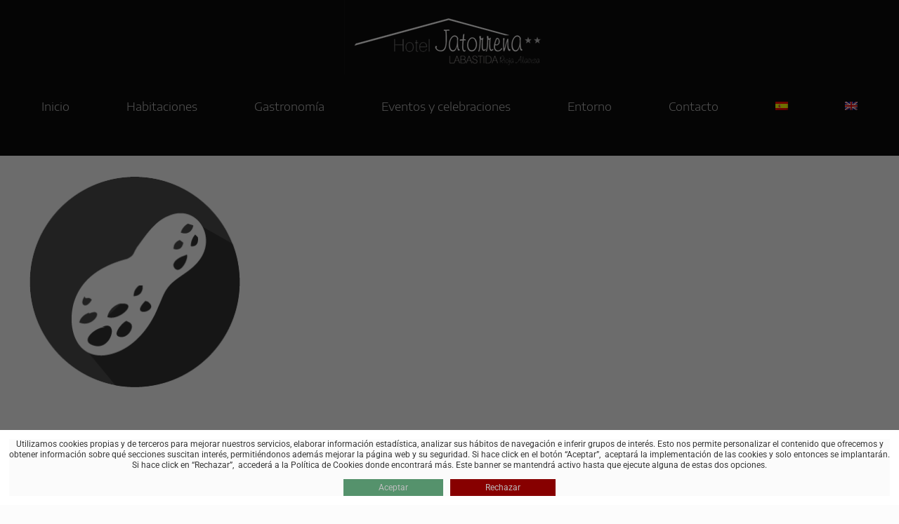

--- FILE ---
content_type: text/html; charset=utf-8
request_url: https://www.google.com/recaptcha/api2/anchor?ar=1&k=6LenJMYZAAAAAOX9aBtJfh-wIrFOO3V-7PlIM9zS&co=aHR0cHM6Ly9qYXRvcnJlbmEuY29tOjQ0Mw..&hl=en&v=N67nZn4AqZkNcbeMu4prBgzg&size=invisible&anchor-ms=20000&execute-ms=30000&cb=ea4w28q9223l
body_size: 48710
content:
<!DOCTYPE HTML><html dir="ltr" lang="en"><head><meta http-equiv="Content-Type" content="text/html; charset=UTF-8">
<meta http-equiv="X-UA-Compatible" content="IE=edge">
<title>reCAPTCHA</title>
<style type="text/css">
/* cyrillic-ext */
@font-face {
  font-family: 'Roboto';
  font-style: normal;
  font-weight: 400;
  font-stretch: 100%;
  src: url(//fonts.gstatic.com/s/roboto/v48/KFO7CnqEu92Fr1ME7kSn66aGLdTylUAMa3GUBHMdazTgWw.woff2) format('woff2');
  unicode-range: U+0460-052F, U+1C80-1C8A, U+20B4, U+2DE0-2DFF, U+A640-A69F, U+FE2E-FE2F;
}
/* cyrillic */
@font-face {
  font-family: 'Roboto';
  font-style: normal;
  font-weight: 400;
  font-stretch: 100%;
  src: url(//fonts.gstatic.com/s/roboto/v48/KFO7CnqEu92Fr1ME7kSn66aGLdTylUAMa3iUBHMdazTgWw.woff2) format('woff2');
  unicode-range: U+0301, U+0400-045F, U+0490-0491, U+04B0-04B1, U+2116;
}
/* greek-ext */
@font-face {
  font-family: 'Roboto';
  font-style: normal;
  font-weight: 400;
  font-stretch: 100%;
  src: url(//fonts.gstatic.com/s/roboto/v48/KFO7CnqEu92Fr1ME7kSn66aGLdTylUAMa3CUBHMdazTgWw.woff2) format('woff2');
  unicode-range: U+1F00-1FFF;
}
/* greek */
@font-face {
  font-family: 'Roboto';
  font-style: normal;
  font-weight: 400;
  font-stretch: 100%;
  src: url(//fonts.gstatic.com/s/roboto/v48/KFO7CnqEu92Fr1ME7kSn66aGLdTylUAMa3-UBHMdazTgWw.woff2) format('woff2');
  unicode-range: U+0370-0377, U+037A-037F, U+0384-038A, U+038C, U+038E-03A1, U+03A3-03FF;
}
/* math */
@font-face {
  font-family: 'Roboto';
  font-style: normal;
  font-weight: 400;
  font-stretch: 100%;
  src: url(//fonts.gstatic.com/s/roboto/v48/KFO7CnqEu92Fr1ME7kSn66aGLdTylUAMawCUBHMdazTgWw.woff2) format('woff2');
  unicode-range: U+0302-0303, U+0305, U+0307-0308, U+0310, U+0312, U+0315, U+031A, U+0326-0327, U+032C, U+032F-0330, U+0332-0333, U+0338, U+033A, U+0346, U+034D, U+0391-03A1, U+03A3-03A9, U+03B1-03C9, U+03D1, U+03D5-03D6, U+03F0-03F1, U+03F4-03F5, U+2016-2017, U+2034-2038, U+203C, U+2040, U+2043, U+2047, U+2050, U+2057, U+205F, U+2070-2071, U+2074-208E, U+2090-209C, U+20D0-20DC, U+20E1, U+20E5-20EF, U+2100-2112, U+2114-2115, U+2117-2121, U+2123-214F, U+2190, U+2192, U+2194-21AE, U+21B0-21E5, U+21F1-21F2, U+21F4-2211, U+2213-2214, U+2216-22FF, U+2308-230B, U+2310, U+2319, U+231C-2321, U+2336-237A, U+237C, U+2395, U+239B-23B7, U+23D0, U+23DC-23E1, U+2474-2475, U+25AF, U+25B3, U+25B7, U+25BD, U+25C1, U+25CA, U+25CC, U+25FB, U+266D-266F, U+27C0-27FF, U+2900-2AFF, U+2B0E-2B11, U+2B30-2B4C, U+2BFE, U+3030, U+FF5B, U+FF5D, U+1D400-1D7FF, U+1EE00-1EEFF;
}
/* symbols */
@font-face {
  font-family: 'Roboto';
  font-style: normal;
  font-weight: 400;
  font-stretch: 100%;
  src: url(//fonts.gstatic.com/s/roboto/v48/KFO7CnqEu92Fr1ME7kSn66aGLdTylUAMaxKUBHMdazTgWw.woff2) format('woff2');
  unicode-range: U+0001-000C, U+000E-001F, U+007F-009F, U+20DD-20E0, U+20E2-20E4, U+2150-218F, U+2190, U+2192, U+2194-2199, U+21AF, U+21E6-21F0, U+21F3, U+2218-2219, U+2299, U+22C4-22C6, U+2300-243F, U+2440-244A, U+2460-24FF, U+25A0-27BF, U+2800-28FF, U+2921-2922, U+2981, U+29BF, U+29EB, U+2B00-2BFF, U+4DC0-4DFF, U+FFF9-FFFB, U+10140-1018E, U+10190-1019C, U+101A0, U+101D0-101FD, U+102E0-102FB, U+10E60-10E7E, U+1D2C0-1D2D3, U+1D2E0-1D37F, U+1F000-1F0FF, U+1F100-1F1AD, U+1F1E6-1F1FF, U+1F30D-1F30F, U+1F315, U+1F31C, U+1F31E, U+1F320-1F32C, U+1F336, U+1F378, U+1F37D, U+1F382, U+1F393-1F39F, U+1F3A7-1F3A8, U+1F3AC-1F3AF, U+1F3C2, U+1F3C4-1F3C6, U+1F3CA-1F3CE, U+1F3D4-1F3E0, U+1F3ED, U+1F3F1-1F3F3, U+1F3F5-1F3F7, U+1F408, U+1F415, U+1F41F, U+1F426, U+1F43F, U+1F441-1F442, U+1F444, U+1F446-1F449, U+1F44C-1F44E, U+1F453, U+1F46A, U+1F47D, U+1F4A3, U+1F4B0, U+1F4B3, U+1F4B9, U+1F4BB, U+1F4BF, U+1F4C8-1F4CB, U+1F4D6, U+1F4DA, U+1F4DF, U+1F4E3-1F4E6, U+1F4EA-1F4ED, U+1F4F7, U+1F4F9-1F4FB, U+1F4FD-1F4FE, U+1F503, U+1F507-1F50B, U+1F50D, U+1F512-1F513, U+1F53E-1F54A, U+1F54F-1F5FA, U+1F610, U+1F650-1F67F, U+1F687, U+1F68D, U+1F691, U+1F694, U+1F698, U+1F6AD, U+1F6B2, U+1F6B9-1F6BA, U+1F6BC, U+1F6C6-1F6CF, U+1F6D3-1F6D7, U+1F6E0-1F6EA, U+1F6F0-1F6F3, U+1F6F7-1F6FC, U+1F700-1F7FF, U+1F800-1F80B, U+1F810-1F847, U+1F850-1F859, U+1F860-1F887, U+1F890-1F8AD, U+1F8B0-1F8BB, U+1F8C0-1F8C1, U+1F900-1F90B, U+1F93B, U+1F946, U+1F984, U+1F996, U+1F9E9, U+1FA00-1FA6F, U+1FA70-1FA7C, U+1FA80-1FA89, U+1FA8F-1FAC6, U+1FACE-1FADC, U+1FADF-1FAE9, U+1FAF0-1FAF8, U+1FB00-1FBFF;
}
/* vietnamese */
@font-face {
  font-family: 'Roboto';
  font-style: normal;
  font-weight: 400;
  font-stretch: 100%;
  src: url(//fonts.gstatic.com/s/roboto/v48/KFO7CnqEu92Fr1ME7kSn66aGLdTylUAMa3OUBHMdazTgWw.woff2) format('woff2');
  unicode-range: U+0102-0103, U+0110-0111, U+0128-0129, U+0168-0169, U+01A0-01A1, U+01AF-01B0, U+0300-0301, U+0303-0304, U+0308-0309, U+0323, U+0329, U+1EA0-1EF9, U+20AB;
}
/* latin-ext */
@font-face {
  font-family: 'Roboto';
  font-style: normal;
  font-weight: 400;
  font-stretch: 100%;
  src: url(//fonts.gstatic.com/s/roboto/v48/KFO7CnqEu92Fr1ME7kSn66aGLdTylUAMa3KUBHMdazTgWw.woff2) format('woff2');
  unicode-range: U+0100-02BA, U+02BD-02C5, U+02C7-02CC, U+02CE-02D7, U+02DD-02FF, U+0304, U+0308, U+0329, U+1D00-1DBF, U+1E00-1E9F, U+1EF2-1EFF, U+2020, U+20A0-20AB, U+20AD-20C0, U+2113, U+2C60-2C7F, U+A720-A7FF;
}
/* latin */
@font-face {
  font-family: 'Roboto';
  font-style: normal;
  font-weight: 400;
  font-stretch: 100%;
  src: url(//fonts.gstatic.com/s/roboto/v48/KFO7CnqEu92Fr1ME7kSn66aGLdTylUAMa3yUBHMdazQ.woff2) format('woff2');
  unicode-range: U+0000-00FF, U+0131, U+0152-0153, U+02BB-02BC, U+02C6, U+02DA, U+02DC, U+0304, U+0308, U+0329, U+2000-206F, U+20AC, U+2122, U+2191, U+2193, U+2212, U+2215, U+FEFF, U+FFFD;
}
/* cyrillic-ext */
@font-face {
  font-family: 'Roboto';
  font-style: normal;
  font-weight: 500;
  font-stretch: 100%;
  src: url(//fonts.gstatic.com/s/roboto/v48/KFO7CnqEu92Fr1ME7kSn66aGLdTylUAMa3GUBHMdazTgWw.woff2) format('woff2');
  unicode-range: U+0460-052F, U+1C80-1C8A, U+20B4, U+2DE0-2DFF, U+A640-A69F, U+FE2E-FE2F;
}
/* cyrillic */
@font-face {
  font-family: 'Roboto';
  font-style: normal;
  font-weight: 500;
  font-stretch: 100%;
  src: url(//fonts.gstatic.com/s/roboto/v48/KFO7CnqEu92Fr1ME7kSn66aGLdTylUAMa3iUBHMdazTgWw.woff2) format('woff2');
  unicode-range: U+0301, U+0400-045F, U+0490-0491, U+04B0-04B1, U+2116;
}
/* greek-ext */
@font-face {
  font-family: 'Roboto';
  font-style: normal;
  font-weight: 500;
  font-stretch: 100%;
  src: url(//fonts.gstatic.com/s/roboto/v48/KFO7CnqEu92Fr1ME7kSn66aGLdTylUAMa3CUBHMdazTgWw.woff2) format('woff2');
  unicode-range: U+1F00-1FFF;
}
/* greek */
@font-face {
  font-family: 'Roboto';
  font-style: normal;
  font-weight: 500;
  font-stretch: 100%;
  src: url(//fonts.gstatic.com/s/roboto/v48/KFO7CnqEu92Fr1ME7kSn66aGLdTylUAMa3-UBHMdazTgWw.woff2) format('woff2');
  unicode-range: U+0370-0377, U+037A-037F, U+0384-038A, U+038C, U+038E-03A1, U+03A3-03FF;
}
/* math */
@font-face {
  font-family: 'Roboto';
  font-style: normal;
  font-weight: 500;
  font-stretch: 100%;
  src: url(//fonts.gstatic.com/s/roboto/v48/KFO7CnqEu92Fr1ME7kSn66aGLdTylUAMawCUBHMdazTgWw.woff2) format('woff2');
  unicode-range: U+0302-0303, U+0305, U+0307-0308, U+0310, U+0312, U+0315, U+031A, U+0326-0327, U+032C, U+032F-0330, U+0332-0333, U+0338, U+033A, U+0346, U+034D, U+0391-03A1, U+03A3-03A9, U+03B1-03C9, U+03D1, U+03D5-03D6, U+03F0-03F1, U+03F4-03F5, U+2016-2017, U+2034-2038, U+203C, U+2040, U+2043, U+2047, U+2050, U+2057, U+205F, U+2070-2071, U+2074-208E, U+2090-209C, U+20D0-20DC, U+20E1, U+20E5-20EF, U+2100-2112, U+2114-2115, U+2117-2121, U+2123-214F, U+2190, U+2192, U+2194-21AE, U+21B0-21E5, U+21F1-21F2, U+21F4-2211, U+2213-2214, U+2216-22FF, U+2308-230B, U+2310, U+2319, U+231C-2321, U+2336-237A, U+237C, U+2395, U+239B-23B7, U+23D0, U+23DC-23E1, U+2474-2475, U+25AF, U+25B3, U+25B7, U+25BD, U+25C1, U+25CA, U+25CC, U+25FB, U+266D-266F, U+27C0-27FF, U+2900-2AFF, U+2B0E-2B11, U+2B30-2B4C, U+2BFE, U+3030, U+FF5B, U+FF5D, U+1D400-1D7FF, U+1EE00-1EEFF;
}
/* symbols */
@font-face {
  font-family: 'Roboto';
  font-style: normal;
  font-weight: 500;
  font-stretch: 100%;
  src: url(//fonts.gstatic.com/s/roboto/v48/KFO7CnqEu92Fr1ME7kSn66aGLdTylUAMaxKUBHMdazTgWw.woff2) format('woff2');
  unicode-range: U+0001-000C, U+000E-001F, U+007F-009F, U+20DD-20E0, U+20E2-20E4, U+2150-218F, U+2190, U+2192, U+2194-2199, U+21AF, U+21E6-21F0, U+21F3, U+2218-2219, U+2299, U+22C4-22C6, U+2300-243F, U+2440-244A, U+2460-24FF, U+25A0-27BF, U+2800-28FF, U+2921-2922, U+2981, U+29BF, U+29EB, U+2B00-2BFF, U+4DC0-4DFF, U+FFF9-FFFB, U+10140-1018E, U+10190-1019C, U+101A0, U+101D0-101FD, U+102E0-102FB, U+10E60-10E7E, U+1D2C0-1D2D3, U+1D2E0-1D37F, U+1F000-1F0FF, U+1F100-1F1AD, U+1F1E6-1F1FF, U+1F30D-1F30F, U+1F315, U+1F31C, U+1F31E, U+1F320-1F32C, U+1F336, U+1F378, U+1F37D, U+1F382, U+1F393-1F39F, U+1F3A7-1F3A8, U+1F3AC-1F3AF, U+1F3C2, U+1F3C4-1F3C6, U+1F3CA-1F3CE, U+1F3D4-1F3E0, U+1F3ED, U+1F3F1-1F3F3, U+1F3F5-1F3F7, U+1F408, U+1F415, U+1F41F, U+1F426, U+1F43F, U+1F441-1F442, U+1F444, U+1F446-1F449, U+1F44C-1F44E, U+1F453, U+1F46A, U+1F47D, U+1F4A3, U+1F4B0, U+1F4B3, U+1F4B9, U+1F4BB, U+1F4BF, U+1F4C8-1F4CB, U+1F4D6, U+1F4DA, U+1F4DF, U+1F4E3-1F4E6, U+1F4EA-1F4ED, U+1F4F7, U+1F4F9-1F4FB, U+1F4FD-1F4FE, U+1F503, U+1F507-1F50B, U+1F50D, U+1F512-1F513, U+1F53E-1F54A, U+1F54F-1F5FA, U+1F610, U+1F650-1F67F, U+1F687, U+1F68D, U+1F691, U+1F694, U+1F698, U+1F6AD, U+1F6B2, U+1F6B9-1F6BA, U+1F6BC, U+1F6C6-1F6CF, U+1F6D3-1F6D7, U+1F6E0-1F6EA, U+1F6F0-1F6F3, U+1F6F7-1F6FC, U+1F700-1F7FF, U+1F800-1F80B, U+1F810-1F847, U+1F850-1F859, U+1F860-1F887, U+1F890-1F8AD, U+1F8B0-1F8BB, U+1F8C0-1F8C1, U+1F900-1F90B, U+1F93B, U+1F946, U+1F984, U+1F996, U+1F9E9, U+1FA00-1FA6F, U+1FA70-1FA7C, U+1FA80-1FA89, U+1FA8F-1FAC6, U+1FACE-1FADC, U+1FADF-1FAE9, U+1FAF0-1FAF8, U+1FB00-1FBFF;
}
/* vietnamese */
@font-face {
  font-family: 'Roboto';
  font-style: normal;
  font-weight: 500;
  font-stretch: 100%;
  src: url(//fonts.gstatic.com/s/roboto/v48/KFO7CnqEu92Fr1ME7kSn66aGLdTylUAMa3OUBHMdazTgWw.woff2) format('woff2');
  unicode-range: U+0102-0103, U+0110-0111, U+0128-0129, U+0168-0169, U+01A0-01A1, U+01AF-01B0, U+0300-0301, U+0303-0304, U+0308-0309, U+0323, U+0329, U+1EA0-1EF9, U+20AB;
}
/* latin-ext */
@font-face {
  font-family: 'Roboto';
  font-style: normal;
  font-weight: 500;
  font-stretch: 100%;
  src: url(//fonts.gstatic.com/s/roboto/v48/KFO7CnqEu92Fr1ME7kSn66aGLdTylUAMa3KUBHMdazTgWw.woff2) format('woff2');
  unicode-range: U+0100-02BA, U+02BD-02C5, U+02C7-02CC, U+02CE-02D7, U+02DD-02FF, U+0304, U+0308, U+0329, U+1D00-1DBF, U+1E00-1E9F, U+1EF2-1EFF, U+2020, U+20A0-20AB, U+20AD-20C0, U+2113, U+2C60-2C7F, U+A720-A7FF;
}
/* latin */
@font-face {
  font-family: 'Roboto';
  font-style: normal;
  font-weight: 500;
  font-stretch: 100%;
  src: url(//fonts.gstatic.com/s/roboto/v48/KFO7CnqEu92Fr1ME7kSn66aGLdTylUAMa3yUBHMdazQ.woff2) format('woff2');
  unicode-range: U+0000-00FF, U+0131, U+0152-0153, U+02BB-02BC, U+02C6, U+02DA, U+02DC, U+0304, U+0308, U+0329, U+2000-206F, U+20AC, U+2122, U+2191, U+2193, U+2212, U+2215, U+FEFF, U+FFFD;
}
/* cyrillic-ext */
@font-face {
  font-family: 'Roboto';
  font-style: normal;
  font-weight: 900;
  font-stretch: 100%;
  src: url(//fonts.gstatic.com/s/roboto/v48/KFO7CnqEu92Fr1ME7kSn66aGLdTylUAMa3GUBHMdazTgWw.woff2) format('woff2');
  unicode-range: U+0460-052F, U+1C80-1C8A, U+20B4, U+2DE0-2DFF, U+A640-A69F, U+FE2E-FE2F;
}
/* cyrillic */
@font-face {
  font-family: 'Roboto';
  font-style: normal;
  font-weight: 900;
  font-stretch: 100%;
  src: url(//fonts.gstatic.com/s/roboto/v48/KFO7CnqEu92Fr1ME7kSn66aGLdTylUAMa3iUBHMdazTgWw.woff2) format('woff2');
  unicode-range: U+0301, U+0400-045F, U+0490-0491, U+04B0-04B1, U+2116;
}
/* greek-ext */
@font-face {
  font-family: 'Roboto';
  font-style: normal;
  font-weight: 900;
  font-stretch: 100%;
  src: url(//fonts.gstatic.com/s/roboto/v48/KFO7CnqEu92Fr1ME7kSn66aGLdTylUAMa3CUBHMdazTgWw.woff2) format('woff2');
  unicode-range: U+1F00-1FFF;
}
/* greek */
@font-face {
  font-family: 'Roboto';
  font-style: normal;
  font-weight: 900;
  font-stretch: 100%;
  src: url(//fonts.gstatic.com/s/roboto/v48/KFO7CnqEu92Fr1ME7kSn66aGLdTylUAMa3-UBHMdazTgWw.woff2) format('woff2');
  unicode-range: U+0370-0377, U+037A-037F, U+0384-038A, U+038C, U+038E-03A1, U+03A3-03FF;
}
/* math */
@font-face {
  font-family: 'Roboto';
  font-style: normal;
  font-weight: 900;
  font-stretch: 100%;
  src: url(//fonts.gstatic.com/s/roboto/v48/KFO7CnqEu92Fr1ME7kSn66aGLdTylUAMawCUBHMdazTgWw.woff2) format('woff2');
  unicode-range: U+0302-0303, U+0305, U+0307-0308, U+0310, U+0312, U+0315, U+031A, U+0326-0327, U+032C, U+032F-0330, U+0332-0333, U+0338, U+033A, U+0346, U+034D, U+0391-03A1, U+03A3-03A9, U+03B1-03C9, U+03D1, U+03D5-03D6, U+03F0-03F1, U+03F4-03F5, U+2016-2017, U+2034-2038, U+203C, U+2040, U+2043, U+2047, U+2050, U+2057, U+205F, U+2070-2071, U+2074-208E, U+2090-209C, U+20D0-20DC, U+20E1, U+20E5-20EF, U+2100-2112, U+2114-2115, U+2117-2121, U+2123-214F, U+2190, U+2192, U+2194-21AE, U+21B0-21E5, U+21F1-21F2, U+21F4-2211, U+2213-2214, U+2216-22FF, U+2308-230B, U+2310, U+2319, U+231C-2321, U+2336-237A, U+237C, U+2395, U+239B-23B7, U+23D0, U+23DC-23E1, U+2474-2475, U+25AF, U+25B3, U+25B7, U+25BD, U+25C1, U+25CA, U+25CC, U+25FB, U+266D-266F, U+27C0-27FF, U+2900-2AFF, U+2B0E-2B11, U+2B30-2B4C, U+2BFE, U+3030, U+FF5B, U+FF5D, U+1D400-1D7FF, U+1EE00-1EEFF;
}
/* symbols */
@font-face {
  font-family: 'Roboto';
  font-style: normal;
  font-weight: 900;
  font-stretch: 100%;
  src: url(//fonts.gstatic.com/s/roboto/v48/KFO7CnqEu92Fr1ME7kSn66aGLdTylUAMaxKUBHMdazTgWw.woff2) format('woff2');
  unicode-range: U+0001-000C, U+000E-001F, U+007F-009F, U+20DD-20E0, U+20E2-20E4, U+2150-218F, U+2190, U+2192, U+2194-2199, U+21AF, U+21E6-21F0, U+21F3, U+2218-2219, U+2299, U+22C4-22C6, U+2300-243F, U+2440-244A, U+2460-24FF, U+25A0-27BF, U+2800-28FF, U+2921-2922, U+2981, U+29BF, U+29EB, U+2B00-2BFF, U+4DC0-4DFF, U+FFF9-FFFB, U+10140-1018E, U+10190-1019C, U+101A0, U+101D0-101FD, U+102E0-102FB, U+10E60-10E7E, U+1D2C0-1D2D3, U+1D2E0-1D37F, U+1F000-1F0FF, U+1F100-1F1AD, U+1F1E6-1F1FF, U+1F30D-1F30F, U+1F315, U+1F31C, U+1F31E, U+1F320-1F32C, U+1F336, U+1F378, U+1F37D, U+1F382, U+1F393-1F39F, U+1F3A7-1F3A8, U+1F3AC-1F3AF, U+1F3C2, U+1F3C4-1F3C6, U+1F3CA-1F3CE, U+1F3D4-1F3E0, U+1F3ED, U+1F3F1-1F3F3, U+1F3F5-1F3F7, U+1F408, U+1F415, U+1F41F, U+1F426, U+1F43F, U+1F441-1F442, U+1F444, U+1F446-1F449, U+1F44C-1F44E, U+1F453, U+1F46A, U+1F47D, U+1F4A3, U+1F4B0, U+1F4B3, U+1F4B9, U+1F4BB, U+1F4BF, U+1F4C8-1F4CB, U+1F4D6, U+1F4DA, U+1F4DF, U+1F4E3-1F4E6, U+1F4EA-1F4ED, U+1F4F7, U+1F4F9-1F4FB, U+1F4FD-1F4FE, U+1F503, U+1F507-1F50B, U+1F50D, U+1F512-1F513, U+1F53E-1F54A, U+1F54F-1F5FA, U+1F610, U+1F650-1F67F, U+1F687, U+1F68D, U+1F691, U+1F694, U+1F698, U+1F6AD, U+1F6B2, U+1F6B9-1F6BA, U+1F6BC, U+1F6C6-1F6CF, U+1F6D3-1F6D7, U+1F6E0-1F6EA, U+1F6F0-1F6F3, U+1F6F7-1F6FC, U+1F700-1F7FF, U+1F800-1F80B, U+1F810-1F847, U+1F850-1F859, U+1F860-1F887, U+1F890-1F8AD, U+1F8B0-1F8BB, U+1F8C0-1F8C1, U+1F900-1F90B, U+1F93B, U+1F946, U+1F984, U+1F996, U+1F9E9, U+1FA00-1FA6F, U+1FA70-1FA7C, U+1FA80-1FA89, U+1FA8F-1FAC6, U+1FACE-1FADC, U+1FADF-1FAE9, U+1FAF0-1FAF8, U+1FB00-1FBFF;
}
/* vietnamese */
@font-face {
  font-family: 'Roboto';
  font-style: normal;
  font-weight: 900;
  font-stretch: 100%;
  src: url(//fonts.gstatic.com/s/roboto/v48/KFO7CnqEu92Fr1ME7kSn66aGLdTylUAMa3OUBHMdazTgWw.woff2) format('woff2');
  unicode-range: U+0102-0103, U+0110-0111, U+0128-0129, U+0168-0169, U+01A0-01A1, U+01AF-01B0, U+0300-0301, U+0303-0304, U+0308-0309, U+0323, U+0329, U+1EA0-1EF9, U+20AB;
}
/* latin-ext */
@font-face {
  font-family: 'Roboto';
  font-style: normal;
  font-weight: 900;
  font-stretch: 100%;
  src: url(//fonts.gstatic.com/s/roboto/v48/KFO7CnqEu92Fr1ME7kSn66aGLdTylUAMa3KUBHMdazTgWw.woff2) format('woff2');
  unicode-range: U+0100-02BA, U+02BD-02C5, U+02C7-02CC, U+02CE-02D7, U+02DD-02FF, U+0304, U+0308, U+0329, U+1D00-1DBF, U+1E00-1E9F, U+1EF2-1EFF, U+2020, U+20A0-20AB, U+20AD-20C0, U+2113, U+2C60-2C7F, U+A720-A7FF;
}
/* latin */
@font-face {
  font-family: 'Roboto';
  font-style: normal;
  font-weight: 900;
  font-stretch: 100%;
  src: url(//fonts.gstatic.com/s/roboto/v48/KFO7CnqEu92Fr1ME7kSn66aGLdTylUAMa3yUBHMdazQ.woff2) format('woff2');
  unicode-range: U+0000-00FF, U+0131, U+0152-0153, U+02BB-02BC, U+02C6, U+02DA, U+02DC, U+0304, U+0308, U+0329, U+2000-206F, U+20AC, U+2122, U+2191, U+2193, U+2212, U+2215, U+FEFF, U+FFFD;
}

</style>
<link rel="stylesheet" type="text/css" href="https://www.gstatic.com/recaptcha/releases/N67nZn4AqZkNcbeMu4prBgzg/styles__ltr.css">
<script nonce="5wivuDLSIjcgzbs4Uut2BQ" type="text/javascript">window['__recaptcha_api'] = 'https://www.google.com/recaptcha/api2/';</script>
<script type="text/javascript" src="https://www.gstatic.com/recaptcha/releases/N67nZn4AqZkNcbeMu4prBgzg/recaptcha__en.js" nonce="5wivuDLSIjcgzbs4Uut2BQ">
      
    </script></head>
<body><div id="rc-anchor-alert" class="rc-anchor-alert"></div>
<input type="hidden" id="recaptcha-token" value="[base64]">
<script type="text/javascript" nonce="5wivuDLSIjcgzbs4Uut2BQ">
      recaptcha.anchor.Main.init("[\x22ainput\x22,[\x22bgdata\x22,\x22\x22,\[base64]/[base64]/MjU1Ong/[base64]/[base64]/[base64]/[base64]/[base64]/[base64]/[base64]/[base64]/[base64]/[base64]/[base64]/[base64]/[base64]/[base64]/[base64]\\u003d\x22,\[base64]\\u003d\\u003d\x22,\x22FMKnYw7DmMKlK13Cr8KtJMOBJWbDvsKHw4J4BcKXw5ZowprDoFFNw77Ct3DDol/Ck8KLw6PClCZYIMOCw447ZQXCh8KUI3Q1w7EAG8OPRC18QsOfwpN1VMKWw6vDnl/CkMKawpwkw514PcOQw64IbH0fXQFRw4AWYwfDsUQbw5jDg8KZSGwVVsKtCcKDPhZbwpDCnUx1QhdxEcKzwrfDrB4bwqxnw7RcIFTDhl3CmcKHPsKFwrDDg8OXwpXDm8ObOD/CjsKpQxHCqcOxwqdhworDjsKzwr5EUsOjwrlkwqkkwojDuGEpw5F4XsOhwo4xIsOPw5vCr8OGw5YMwpzDiMOHZMKgw5tYwq7CuzMNHsObw5A4w4TCgmXCg2zDuykcwpJ7cXjCsXTDtQguwrzDnsOBZRRiw75/ElnCl8ORw67ChxHDrCnDvD3Cu8Orwr9Bw40Cw6PCoErCt8KSdsKlw58OaFNew78bwphAT1paWcKcw4pQwqLDuiEIwrTCu27ClHjCvGFewovCusK0w4vCqBMywodIw6xhK8ODwr3Cg8OlwrDCocKsSVMYwrPCnsKcbTnDscOLw5EDw4XDnMKEw4FDYFfDmMK/LRHCqMKqwopkeTRBw6NGAcOpw4DCmcOsEUQ8wqk1ZsO3wplzGShgw4J5Z2/DlsK5ay3DmHMkVcOVwqrCpsOaw5PDuMO3w5BIw4nDgcK+woJSw5/DjMOtwp7CtcOVWAg3w7XCpMOhw4XDjwgPNDZ+w4/DjcObGm/DpF3DhMOoRUbCs8ODbMKQwqXDp8Ofw7LCjMKJwo1Ew6c9wqd7w5LDpl3CtX7DsnrDgMKtw4PDhxVRwrZNUMKtOsKcJsOkwoPCl8KXd8KgwqFTD250BcK9L8OCw4wFwqZPcsKBwqALUQFCw55RSMK0wrk6w6HDtU9tWAPDtcOTwq/Co8OyNTDCmsOmwq01wqErw4JkJ8O2SmlCKsOnUcKwC8OpLQrCvlUFw5PDkWUPw5BjwrsUw6DCtG4MLcO3wrnDtEg0w6zCglzCncK2PG3Dl8OSDVhxTUkRDMKrwrnDtXPCgsO4w43Dsk7Dh8OyRA3DsxBCwphhw65lwr7CgMKMwogzGsKVSTTCnC/CqjHCsgDDiWUPw5/DmcKtEDIew4oXfMO9wr0AY8O5YnZnQMOAPcOFSMO/wp7CnGzCoFYuB8OPKwjCqsKiwojDv2VGwqR9HsObLcOfw7HDpzRsw4HDn3BGw6DClMKWwrDDrcOywpnCnVzDsDhHw5/Cog/Co8KAMEYBw5nDkMK/PnbChsKXw4UWOm7DvnTCs8KvwrLCmyEhwrPCuhTCnsOxw54zwo4Hw7/DnxMeFsKuw4zDj2gYL8OfZcKJHQ7DisKWYizCgcKgw4crwok2FwHCisOZwr0/R8Oewoo/[base64]/[base64]/CnXJfw7MIaMOZwpPCtXbDiMO0wrFYwpgCw480w5QYwrfCocO2w4XCrMKfJcKkw5cSw4LCki0Td8OLDsKUw4/DpcKjwoPDhcKAZcKawq7CpilOw6J+wpROWgrDlEPDhjlOfS4Ew7oCP8OhacOxw7FuSMOSAcOraFkYw7DCj8OYw4HDjkjCvyHCiyACw6hAwqQUwqjCsQAnwpvChD1sAcKlw6A3wp7Cs8Kxwp85wrYGfsKnQmvCmUxbCcOZJxsIw5/CuMOHSMKPFEYvw59gSsKqd8Kww4pjw5bCuMO4eA8mw4UTwovCgCLCtMOUeMODGxHDkMOXwq94w542w67DvU/DhmdUw5Y1OQjDqRU2GMO+wrLDt34Pw5PCu8O5eG4Hw4fCkcOaw6/DlMOKdhx+wqwlwq3CgwcSYj/DthvCl8OqwqbCngl9G8KvP8OVwr7DtX3CnEzCh8KHBG4pw5hOM13DqcOhWsOHw7HDhXHClMKNw4QZbFlMw4PChcOVwpczw7fDrk3DvgXDoWEMw67DgsKgw5/DpsKNw4bCnwI0w78/N8KQAnrCnxPDgHIpwqsGBmEyJMK8wrNJKGgySlbClSvCmcKIN8K4bEjCkRIYw7l/[base64]/[base64]/DlUbCjMOrwoBZwr/ChW4ZLljCt8OJwotUGWYtw7RSw7cCE8KYw4vCvT4Sw78ebgzDq8KDw49Ow57DvsK4QsKjdnZFKHptUcOaw53CisKzQgU8w6EYw6DDg8Ovw5Fxw4DDtzgCw7PCnBPCuGPCicKMwqciwr/[base64]/Dlw8YecKHX38VGcOtw5ELWMOCfsOLCHjCoXRGE8OmVnLDhcO1FiTCucKfw7nChMKqP8O2wrTDoUnCtMOUw5/DjB3DgGLCqsOGGsK7wpw9RzsEwpYeLzwGwpDCvcKMw4HCl8KowrXDmsKYwosKZMO1w6fCj8OkwrQRQDTCnF4aBhkVwpEww6hrwoTCn3XCpkU1EgzDgcO8FXHCrS/Dt8KSMAPCscKMw6/DusKWOB8tOmwqfcKdw4ALWT/[base64]/[base64]/[base64]/QDnDhsOjVcKJZMK9w5LCknfDvz46wrV6w6Rmw7/Dr2MYTcOIw67CmghAwqFdQ8KEwr7Ct8OWw5B7KMKiAh5mwojDp8K5ecO8L8KiDcOxwotqw5DCiGB5w4YrBjg8w6HDjcObwr7CvHlTfsO6w63DhcK9ZsOtR8ONWCMEw7BUwoXCjcKbw4/CgsOYCcOwwpBFwr9VGcOKwpvCjXRSY8OePcOZwpJ7K1fDgUrDoU3DlmbDlsKXw4xZw7jDq8O3w5NUFTTCoAfCoRtqw5w6VGDCtnTCjsK7w4JUCF5/w6vCrsO0w4HCqsKOTT4sw7pWwrFXEhduScK+SwbDi8Ojw57CucKiwqDCkcOCworCg2jCmMOkMXHCuBgZQGpAwqDDi8OBMcKIG8K0LGLDrsOTw7UkbsKbDDlbVsK8T8KWQibCqnPDpsOtw5DDjcO/fcOjwobDrsKSw5DDhAgZw7wFw7Q+OHFyVhpawpPDp1XCslHDlQTDgiHDj2bCryDDkcO4woExDUvDgncnFsKiwrkkwoLDrMK3w6Y+w7klLMOyPcKqwphUG8KSwpTDpMKqw4tPw45wwqYswpwSA8OtwrRiKRnClUc9w7LDoi/ChMORwq9pDXnCnWVzwqV5w6AhfMODM8OpwpE4w7Bow51swpFSR0TDgDjCpQLCv1N8w5bCqsK/S8Kcwo7DhMOKwpPDmMKtwq7Dk8KMw4XDt8OHM25mdFNqwoHCngljfcK4O8O8BsKYwoM3wojDkjthwo0uwoUXwr5jY08zw5FRV1hpR8KCesO7Hjs9w43DgsOOw5zDkCoQdMO0fDvCg8O/DsOddEjCusO+wqooJsOfb8KAw6YOT8O7asKpw5Usw7l9wpzDq8O1wqbCiz/DncK5w7NRecKEHMKYOsKbXUDChsOBcAlmSiU/w7JmwrHDoMOcwooqw4DClSsPw7TCscOGwqXDicOAwp3Dg8KtPsOdNcK2VXowecO3DsK3KMKJw5A0wqpVdgQoWcKWw7wqdsOywqTDpcKPw55YAGjCm8O1IMKwwpLDml/ChzwiwrZnwp9IwoxiMsO2bMOhw6w2HTzDr13CpinCk8OGTmRmVWlAw73Dqxs5DcKfwp4HwqNGwpvCjVrDpcOecMK3bcKUeMOHwocdw5tafE1DAlt7wpwdw6Eew7MbaR/DjcKIcsOnw5Z+w5XCmcKmw7bCp2NSwoHCmMKOPsKnwp/CpcOsO1fCsE3DvcKvwr/Dr8KxbMObAwPDr8Ktwp3DuQnCmsO3OzXCsMKKL2I4w7Ypw5/DiWvDvFXDkMKuwog7BlvDq2jDs8K7UMONWsOoVcKGOHPDokJLw4FvecOuRxpZW1dPwqjCmcOFTUHDvsK7w7zCiMOERkE8WDXDusOrR8OEBgQKH2JPwpnCgxFvw6rDocKENAg0wpLCvsKtwrpPw7wHw5bCtnlpw6lfHTVKw6TCocKJwpTDskDDmwxhc8K1OcODwr/[base64]/wonCukXDg1HCg8K0w4nCucKBwpYDw7VsOcOlw4bCm8KLCWfCkxxSwrbDpH9fw6M9dsObUcKgAgYPwqdZWMOkwojCmMKKGcOQIsKtw79tQ0fDhcKmA8KFW8KaZHg1wrl7w7U9RsOywofCrcOXw7p/CMK/Wjocwpcew4XCllzDg8Kew5w0w6PDksKUIcKeAsKIKyl8wr9zDw/DksKHLGdXw57CmsKYZMO/AAPCq2jCgQ0NU8KGFcO+Q8OOBcOXesOtL8KwwrTCoiLDsULDusOdYGLCjVnCpMKSXcKKwoDCgMOcwrI7w4HClWIXL3/Cv8KIw5TDtTTDlsKuwrc3KsOGLMOgVMKgw5lCw5nDrknDrF/DulnDtQLDozvDusOmwopZwqfClcKGwpRJwrJFwo9twp4Hw5/Do8KUVDrDpDfDjCjCqcKRJ8ObEsOAKsOFaMODIMOeOh1OQQ/[base64]/CjnLCu8ONccOXwrwEHsO9DsKIw67DuGMXDMOTQWzDuwzCuyEYH8OJwrfDnjwnVMKWw7xILMOSHw3CrsOdFMKRYsOcSQ7CrsOxNMOyO3BTQ0jDgMOPEsK6wogqFEZgwpYzHMKqwrzDoMOSEsOewq5jWk/DtRbCmUxzI8KkL8Ozw7bDrjzDi8KuOsO2PVTCv8OwLEUZRj/Cmy7ClsKyw53DqibDuUFgw4hydBg6P1FmccOpwpbDuwrCrB7DtMODw4wHwoF0wrUbZMK4acOEw45JOBIWSXvDvGw7bsKKwrBZwr3Cj8K9TMOXwqvCh8ONwpHCuMOzIMKbwoBLVcO/wq/Cj8OCwpDDvsOvw54CKcKtLcOvwo7DgMK5w69twqrCgsOrWhwPDTh/wrUsQXEpwrI7w6YPAVvCgsKvw6BCw5RGfBLCt8OyYwzCizYuwpLCqsK0LjTDkiUDwq/CosKPw7rDvsK0w440wr5bPXAvMsKlwqjDqBXDjDBSQnDDvMOAcsOkwpbDu8Ozw6vCqsKlw4vClEp/wq1WRcKdRMOcwp3CrGMYwocNbsKuBcOPw5DDg8ONwqJcOsK5w5UUOsO/fwhZw77Dt8OEwpfDmiISZXNwbcKGwozCvzh2wrkzD8O0w6FAZMKww6vDnThLw5c3wo9VwrgMwqnCoGrCiMKxIATCok/Ds8KDEUrCpMKTUhPCosOPT0ALw7HCvXnDscOwVcKdQSHCscKIw6DDq8KiwoLDvlI0bFBkb8KUG1ZRw6pDf8Odwp1mGX1Aw57DtlsKeiVRw6vCncOUFMKkwrZQw5F5woIMwrjCgC06BTMIFHF4XWLCr8OoGCUyeg/[base64]/DuGY1wqwiw63DocKUZcKtw5fDsidAw4dPcx4ow6zDgcKbw4DDjMOZc3rDqkPCscOZfgwUCWXDhcK2e8ODXTEzPCIaM2HCvMO9QX4pInF3w6LDhHvDocKBw5xLwrrCmk00wqtPwo15XHzDicOMEMOSwo/Dg8KFX8OMesOGERNuES1FPm9fwrzCvzXCiRwdZQnDssKTYkfDncOfPzTClit/[base64]/DhcOOwp7ClEzDgsKswrx1ahcWwovCssOLw6zDkTIJOjnCg18fc8K7E8K5w47DhsKhwoVtwol0DsOiWSXCth/DilnDmMKWFMOZwqJ5GsO6H8O5wpDCucK5RcOuaMO1w6/Cn3trBsK8SG/CsEDDqyfDqEITwo5SJQ3CosKZwqTDu8OuKcKyB8OjbMKDS8OmEXdcw6A7dXQiwqrCnMOHASvDjcKfVcK2wokxw6Y3V8O/wqXDgMKyJMOQPTPDk8KQCAxMSxPCgX06w4gywobDgMKnecOcSsKywpBYwqQ3Wl5VQTnDr8O+w4fCtsKiW0toBMONEyECw5ooOnV8KcOSQ8OVKBfClCTChg1JwrbCn2vDq1jCtX93w5hwSjMEUsK4UcKiaw5YJyBwHMOjwq3DkDXDi8O5wpDDlHPDt8K/wpkrMkXCrMKmKMKSc2xBw5RywpPCksKfwqnCrsO0w5NNT8Oaw5c8c8OrEVk4NUzCmCjCuTbDrMOYwoHClcKZw5LCgwloIsO7GQjDqMKLwoR0OjXDplrDuEXCosK+wo/DtsOZw6tiEmfCki7CtV1kDMKCwq7DqTDChFfCv3tJOcOvwq8OcA0gCsKcwqo6w53CqMOuw7t+wrPDjCQhwr/CoxPCpsO+wp1+WGvCqwbDpH7CpDTDpcO/wpBJwrDCkUBjE8KUY1jDqzNgQALCtxvCpsOhwqPCucKUwq3DlAnCnUQNX8O9wq/Dl8O6ZMOew5N/wpXCocK5wqROwrE6w5lXNsOdwp5MMMO7wqwRw4VETsKFw5lvw6nDuFsCwoPDlMKPUXvCsn5CFQTCuMOAS8OSw6HCkcKXwoo5LVrDlsO1w5/CvMKMesK4L3XDsV1Gw6VKw7DCjMKRwpjClMKxXcKmw4pqwr8DwrLDvsKDbWpAG35Two0tw5slw7bCj8K6w7/DtwfDmELDpcK9IyHCu8OTdsOlS8ODZcO8YQ3DhcOswrQ5wqLCq2dHGQXCq8OVw4l2f8OAZnHCt0HDryATw4JYSBgQwrIKO8KVA0HDqFDCvsKiw4suwpMGw6nCjU/[base64]/Cn8OdAsOHO2DDk3tAwrfDtsKIQ8OJw7vCr8O3w5nDrAgLw4HCqiwbwqZgw7dJwozCq8OyLXjDtwxoXBg/WDtoL8Oiw6I0QsO8wqk5wq3DnMOYB8OXwrtpMx4pw79nGSFXw5ocbsOTJykvwrnDn8KXwo4qWsOIPcOkw5XCosKawq87woLDmMKgHcKSwqvDoSLCvS8TEsOqNgTDuVHChEMGYnvCtMK3woFGw4UEVMKDFgjCmsOtw4TDlMOxQlvDr8O2wrJdwp0pKE1hKMOgZCxwwq/[base64]/[base64]/w7jCgsK0w6t8woXDjcOrwpbDpVgowqRxw5jDrSLCmGvDp3DCk1TCnMOHw4zDmcOSZX1xwrEhwoTCnULClcKDwofDkhlSFV/DpMOEHHMAAsKnRhkMwqzDvCfDlcKpFXTCrMO6LMKKw6HCjMOxwpTCjsKYwrvConJuwp07L8KUw4Q3wo1bwrvDoR7DtMKALQXCqMOyKFXDgcOuLl5mKsKLa8K9w4vCisOTw5nDo10qA1jDgsKIwp1Gw4jDgG7ClcOtw7TDtcOCw7cVw7vDrMKSWQ/DvCp7BxjDii1nw5RzaBfCrGjCk8KaSWLDisODwodEJAZgWMOeb8K8wo7DpMKVwpPDolMnY2TCtcOUeMKqwrNfYFzCg8KjwrTDvgYqUg/CpsOtA8KawrbCtQ5Gwrlow5nCpcOjWsOjw53Ci3jCtjgNw57DnxcJwrnDtcKrw7/Cr8K+QMKfwr7CvFPCsWjCjHZSw6/Du1jClsKWM1YDYMO+w7LDvgxiOhPDucOsF8OKwovDunfDtcOJNsKHGER0EcOBc8OVShIYEMO/F8KWwpPCpsKDwpjDowlew69Zw77CksO2JsKSU8KLE8ODAMO7ecKxwq/[base64]/[base64]/[base64]/[base64]/w7Z7XMKbwqDDmX/[base64]/UcKJa0jCugpkwrAnwrbCnyLDocOgw5Vnw7Qsw4cyeTXDk8ODwoJdBXddwoHCijXCpcOgDMOgf8O/wpfCiR5mOSBmazHCm1bDhz/Do0nDvXA4YA5gbMKsLQbCqTnCoVbDuMKrw7nDq8OCKsK/wpwNPMOHFcOEwpPChVXCvxNdNMKdwrUAXmR2W2wqHcOHTkbDgsOjw6Ajw715wrtpJgLDmAfCh8K6wo/[base64]/DhcOEw5fDmMO5LGFsw7lrDsO9w6rDkCjDhMOUw6x6wqg4BsORIcKyc0vDicKPwp3DsmE7aWAew78rXsKZw7/[base64]/CgFlgQcOswppWNMKtPSTDl1wWPnQqF1jCosOnwovDosKOwoTDjsKUa8OeXBcAw6LCoTJDwqA+WcKfYnLCm8KuwoLChcOFwpDDk8OPN8KMJMO5w5rCuQ3CicKww454SGBvwobDpsOqfMOEOcKIQ8K+wrY5MkcaXhtRQ1zDjCPDrX3CnMKvwp/ComjDmsOoYsKKRMOzOGkzwrULQnQFwpVMwqDCjcO7woBCSEPDscO0wqbCiQHDh8OnwqNnSsOVwqlON8OgST7DtgtlwqFVS17DtA7Cqh7CrMOZaMKeAXDDs8K8wqnDkE4Fw4DCk8OGw4XCi8O5RMOwem1/SMKjw5xGWjDDoHnCuWTDn8OfCXUYwp9pUD9vAMK+w5TCnsKvTmzCoHFwYBpdPHHDvg8TDDrCq2XDmBQkBAXChcOMwofDkcKGwp/[base64]/wrfCviYxPV3DjivDsEvDscKASMOyLy0Xw5l9IXbChcKjLsK4w48IwqUCw5sxwpDDtcOYwrrDkGYtN13CicOAw5/DssO3wovDpzcmwr57w5vDvVrCh8ODY8KVw4bDmMKkXsO+CFwLIsOfwqnDujzDpcOCXsKOw79pwqsUwpDCosOJw47DnWfCvsKKLsKrwpPCpcOTZsOAwr11w6pJw7E2JsKpwo5swrkVbVbCjRrDu8OBY8Oqw5nDqRDCozFdVVrCucOhwrLDg8Ouw6/Ck8Oywo7Doh3CrBUgwoJow6bDr8K+wpfDs8OOwpbCpyzDo8KHB0x/SQkEw6nCvR3CkcKufsOaI8Olw4DCvsOlDsOgw6nDhUrDiMO0fMOwbDfCpQ4Hwq1Zw4ZPRcOCw73CoTgGw5ZhGw1yw4TCuWLDj8KRQcOsw73DgAkKTz/DrWFNYGLDuU1bw5YBMMOaw6l5McK7w5BKw6kOJsK6HMKgw5rDlMKRw5AvH23CinHCs28vdVMnw6YywqbCqcOfw5hvZcOOw6/CrQfCpjPDlwbClcOowrpww6bDn8OBcMOKesKWwrR6woEyKTPDiMOcwrvChMKhUWTDu8KEw6/Dris3w6MewrEMw79UA1hvw5rDmcKheCR8w693bDhwf8KOdMOXwpINMUfDvcO+dlDCvHseA8KgLGbCucOvB8KVSjR1YEvDvMK/HyBAw6vCmQnCmsO/fAbDrcKaUGtqw5dVwrQXw6wMw7hnXMOOFmDDk8K/[base64]/DgcKlYAzDrgbDlsO4wp8+wr7DtVbDsMKDHMKZJhsCAcOVaMKOMiTDl0XDjFNWR8Oaw7/DvsKiwr/DpSzDtMOVw77DpXbCty1rw5wNw7xHwq9Fwq3Du8KEw7XCiMOSwpMlHTZ1CiPCp8K3wqxWTcOQZk0xw5YDw77DlMKrwoYxw5V6wpPDlcOMw6LCvMKMw7s5BQzDvXbCp0Auw5Yzw4paw6TDvkEcwpMJZsKyc8Ohw7/CgiBLA8K/PsO3w4VFw64Mwqcjw4TDhAAzwr1SbSF7FcK3YsOmwofDgUY8YMOHAEleHk5wP0Igw7zCpMOqw4dPw6pLeWkQRMO0wrdqw7YEw5jCuR8Ew5PCqX84woHCmixvHg8yKxd3YyN1w4QqSsKLBcOyEz7CuwLCusKCw7MGRzjDm158wqrCqMKKw5zDl8K/w5/Du8O9w68Ow7/[base64]/CngMvw4HCv2F3wqk6IcK7w4YjF8OBV8KkN8OSJsKXw6zDiwLCqMOIU20LYlDDrcKcfcKOEyQeQxgsw4tRwqlna8ODw5gMXxtmN8KITsOQw7/DihjClcOPwpXCqQfDpxXDr8KUJMOSwoFORMKsdMKYSx7DocOgwp/CtGN6wq/DpMKFRXjDn8Kdwo7DmyPDncK3Q0Uaw4pdOsOrw5Iyw7PDuGXDjCM1JMOEwr54YMK1aRfDszhnwrbCj8OFD8K1wrXClHTDtcOeMBTCpXrDgsODC8KdRMK8woXCvMKXLcOXw7TCt8K/w4LDnUbCq8OwUFYKTmDCn2RBwrtKwr86w6rCvltScsKjbcOsUMOWwoMZHMOOw77ChsO0JQDCvsOsw7Mmd8OHS0B4w5NEEcKYFUsjDQQzw7kNGBxcF8KUecOnE8KiwovDh8O8w5Bew6wPb8OHwqtsZHw8wr/[base64]/[base64]/[base64]/wqckwpHDqlzCjMKUaWIqw7zDgMO3QcOPLMOuwobDnXTCt3V3dEPCuMOawozDvcKzPELDmcO4w4rCjEVBYnTCsMOvK8KlInLCuMObAsONEWbDisOABcKsQxTDicKHHMOAw5QAw7NAwp7Ci8OuAsO+w7MZw5FYXlPCqcO/QsKowoLCkMOowqVNw43Cp8OhWlg5wo7DhMK+wqN8w43DpsKPw64CwoPCt0LCoUkoNkRuwooow6nCuHLCgDrCmFlPdG0QYsOfLcOkwpXCiBnDhSbCrMOCdX0Me8KRXAUzw64yQEx4w7c+wqzCicKZw7bDtcO3eAZsw53CrMOBw6xtCcKINCLCi8OlwpI3wqA9ChfDpcO/[base64]/CrMOmT3DDgFXCmBUUw5ZUGcKKwoRZw5vClm1iw7/[base64]/Dkw7CpMOnAcOewoUNw4BWEMKtw7Y0KMKWwpUBBhDCjcK+R8OFw6bDjsOawqfDljvDqMOPw7R4AMO/RcOQZQjCvDfCkMKVOEDDlsKdJsKVHV7Dk8OWOzkQw7DDkcK3CsKYP2TCmh3Di8K4wrrDpkUfV20+wqssw7w0w57CkwHDosKMwpvChgEGRSNMwqIMK1QjOiLDhsOmaMK0IGhUHyDCkcKKOV7DjcKWdkTDl8OVJ8OuwoUuwr0KW0/Co8KXwqXCm8OOw6PDh8K+w4vCmMKOwrvCgsKVTsKTQFPDqzfCqcKTd8Ouwo9ady5PCzLDhw84RmTCgzU7w5Y5eVBeLMKNwpTDkcO+wq/ChlHDpHvDhlklWcOXVsKBwp5eElfCgk9xw456wqTCgghuwo3CpgXDvVshbRzDoX7DkRVew7IhZcO3HcOUJUnDgMOMwp/CgcKgwpjDk8OqK8KeSMO+wqdCwr3DhcK0wow8w7rDgsKRCD/ChRsrw4vDuw3CtWHCpMOxwrM6wqrCtDfDiRlFdsOew6vCucOOQjnCk8OXwqMfw5XCiSbChMOUb8OrwpLDt8KKwqACIMOnJ8OQw4HDhDTDtsODwqbCvGDDvSkqUcO8QsKed8KAw4ocwoXDuSg9OsODw6vCg2cKO8OOwrLDpcO+OMK/w6nDhcOkw799YlJSwoVUBsOzw6XCoTogwpTCjW7DqCHCpcKWw58oMsKvwrpNK0xgw43DsnxWU24KB8KHR8O9ciHCoE/[base64]/Hg/DtxM/woUGZ8OJwrXDkWzDoMOkw4UCw6/DksO3PAXDpsO0w6fCuk8ePlPDkcO/wpxxPHNhScKPw5fCvsO0S11owrbDrMO/w7rDqcO2wp8XDsKobcOsw5NPwq/DvloseDhjRsK4ZnjDrMOwdHwvw53CnsOdwo1gBxzDsRbDnsK/[base64]/DosOAwpHCgWdcfcK9CsO4BCXCgxXDs8KKwqd8YsO8w7I5b8O1w7F/[base64]/I8Kuwr/ChcOtw59KQWHCjMOMwpZuSsKcw7LDtk/Dl0d7wqMMw4krwrLDlUtAw6PDkVPDnsOdQ0ANMTUqw6/Dn10/[base64]/Dg3crAH8pwp/DhMOHBTF6ecKJQcKGw5wdw7TDkMKGw7RAEBAXLXpME8KOQcKuW8OZLQXDigvCl1/DrHhuX244wq1vCWHDm00KcMK6wqgScMKRw4tVwpdsw7LCusKCwpHDmxfDiEvCrhR1wrZzwrXDusOYw5TCvCIMwoPDtArCkcOcw64jw4bCmU/DsTJEaGEMMVTCocKnwoIOwq/CnCfCo8Kfw4RDwpDDtsKXEMOEDMOxFWfChCwzwrPCtMOLwo7DmsOwD8O2PycHwoJVIGnCkMOFwrB7w5zDpnPComjCjcOfXcOgw54Hw6N1RULChnjDgxVnSwTDtlHDvsKEFRbCilZgw67DmcOOw7bCunVpw5xEDkzCsTBXw4/CksOkAsO1ZX09GGXCqSXCrcK5wr7DjsO2wovDvcORwpQlw5bCvMO/Wic8wo9HwoLCt2rDqsK8w4hjZMOww6ErKMK3w6VPw44ALkfCv8OWDsO3T8OgwrjDqMOPwqBwZkwvw6LDpmJmTWHCnMOIOxJfwo/[base64]/[base64]/UDVEJGt+GcOOEQhMfGfDpGBTw6tiWT9bS8OfU0PChgh4w7ZqwqdEblw0w4jCoMKrPWhmwrlBw6Zow4LDoRvDh37DnsK5Ui/CtHTCi8OCAcKjw7EJeMO3HDjDm8KCw73Cg0DDklHDs3g2wo7DjkHDtMOne8ObXht6G2nCmMKmwohGw5BPw79GwovDuMKDNsKOYcKHwqRSUlNtVcODElcIwo0tJmI/woYJwohiZD0+Nl1xwrzDuSbDsVvDpMOewqkIw7vCgQLDqsO7UT/DmX1UwrDCgiJ4fx/DriBpwrvDlXM9wqHCu8Ocw5HDh1/DvCnDnisCbjRrworCsmMSw53CusK+wqjDnmcMwpkECy/ChRlowpnDq8KxHSPCt8KzQEnCmUXCl8O6w7fDo8K3wqzCpcKbZjHCtcOzNC8bfcKDwqbDu2MLaXBQWcKHW8KrMnTCgn7CnsO/RCLCvMKDCsO+Z8KqwqxhCsOZX8OcGRleG8KywoJhYGnDl8OResOENcO7c0/Dt8Ozw4bCtcOCFyTDsxNvwpUhwrbDnMObw4oVw7wUwpTDicOww6IYwqB8wpc1w7TDlMObwozDvTLDkMOcKT/[base64]/ZwbCrBbCh8K/bmzCj8Kfw5rCosOvw5LCnRXCnx46w5rDgVt2VXLDo0IjwrDDukTDmzxAVBvDjRtRGsKiw6kbeU/CvcOSB8OQwr7Cp8KLwp/[base64]/[base64]/DhSh8M8K8KTPCqFLCvMOqYksiw5hcMcKlwpHCmlNbDTRJw4nCky3Dv8KEw5PCpRfCm8OAehvDpCctw5Nnwq/CjF7DkMKAwrHCpMKyex4KA8O+S3www4rDhsOSZDoKw60nwrHCr8KveVgpL8OVwrkcYMKHYwIjw7jClsONwpY3EsOGa8KHw78Ewqg5PcOnw4kRwprCvcOkHxLCtsKOw4Vhw5Fqw4jCocOjNVlYEcO9I8KoV1/DkwDDscKQwqwEwoNHwozChQ4GZHXCicKEw6DDocKYw4fClD0UOB8Ow4cHw5TCuwdfKX7Cs1fDjsObwoDDsm/CnMKsJ1DClMKbaT7DpcObw4c+VsORw4DCnG7DmMOjFMOTcsOxwp/CkkLDiMK0HcOVw5zCjlRKw7B7L8OSwq/DpRkqwpBlw7vCiwDDg386wp/[base64]/E8KKw5LDrcOnMsO4w50KU8OKwr7DvGPDsQtqHlJPGcOEw7QWwoNXTHsrw5fDvmLCgcOhMcOhXSLCnsKkw5clw4gRJMORLnDDkk/CvMObwqprRMKkYmoLw4LCpcO/[base64]/Cn2d3asO3LXjDh8OaAMOPwphZw5cLwps8w5/DpibCpsK+w7F7w6PCrcKhwpQJQRrDhT/CmcOGw7dzw5vCnXzClcORwobCpwp3X8KPwrJYw7wMw5JPY0fDoEx0bh7Ct8OZwrrDuWBHwqMhw4cSwqzCssObT8KPIFPDrcOtw67Ds8O0PMOERznDhTRoQsK1aVpIw5/[base64]/CvsKyw4UWwqvDvMO0ScKlwrnCsxLCt2BPwpfDn8OSw5rDnX/DkcO4w4DCksOcDMKyBcK1bsKywqrDl8OOAMK/[base64]/CqiseAsOtScOvAATCn2vCghp9VDxOwoY/w5VLw7N4w7hNw4/ChMKcXcKbwo/CtFZww4EpwpbCpyMvwp5Dw7jCqsOvQxbCgBgVOMOYwpY9w5QTw5DCn1jDscO2w7gxAkZiwpkuwppdwo4zK3kxwprCt8KaEcOVw4HCiHASwqMdcTROwozCqsOBw7Fyw4PChgZNw6fClydDTsOOVcKOw7zCkjJdwq/DqBceA1HCvDAMw4RGw57DqRFlw6gzLQnCsMKgwobCslHDjMOBwpENTcKlMMKsaAs8wrnDpy7Ci8KuUidrOjEuOjHCgxoDclMjw4wUVh8JWsKKwrQKwpfCkMOIw7nDjcOYAT81w5HDhcO6L1dgw5zDlXlKbMKWCidsWRzCqsOQw4/CjcKCVcO/cx46wpRRDxHCjsO9B27CvMOKQ8K1WzPCgcOwJjAcJ8KgRjXCusOwR8K5wp7CqhpNwqzDn0wFJcOHMsK+Wklww6vCij9cw7QfLxUzOGcNE8ORTUU5w61Nw7bCrVMNaBDCuAHCj8K6JnsLw49Sw7R8MMOONWVUw6TDv8OGw4gjw5PDp1/DocOiLQ49TjQOw5wAbcK4w6jDulokw7PCtQlXcC3DocKiw5rCnMO9wrxUwo3Dry5PwqrCicOuM8K/wrk9wp/CnS3DhsOuFjlqXMKlwpYPDE9Gw40IGX1DI8OkOcO7w7zDhsOlEjBjPTFqEsKRw4EewotqLwbDiCUCw7zDnT8iw7Ufw7DCuEJEd2fDm8Ozw4JdbMObwpjDjn7Dt8O5wqrCvcOARsOiw5/[base64]/w7LChBTCvzPCsXDDssOlwqRSw6/CkCTDiDtCw5MCwozCusOjwqcWTVTDkcOYRBtqQVF0wrZyEWzCocOKdMK0KUVMwqFMwrwxO8KubcO3w5bDjsKOw4/CuiZmd8KTGV7CsGZRNykpwo5obzETT8K8CX0WQwYTZUkCFTduPMKsFxBawqrCvE/Dq8K8w7pUw7LDowbDl39wJ8OKw57CgEkcNsKkdEfCo8O2wqcvw5PCl2kowpDCjsOYw47DncOaIMK2wq3DqndwMMOswptkwpouwr5NV1EmM0AEHMKIwrTDh8KBPMOPwoPCuElZw4/CnWQfwqlMw6gpw7s9fMOEacO3wow6MMOfwrE9FWR+woIALmlzwq43cMOowpjDiTDDr8OVwpfChR3DrzrDi8K1JsOUfsOxw59hwp0LCsKDwpUHWcKVwrYow57DoD3DlkxMQyXDiTM/NcKhwr3Dm8OtQRnDslh3wpkmw5Auwr3CqBUPcF7DvcOJwrwEwr/[base64]/[base64]/w4QMGwzCqGgUFgh4w7nCpsKTwoJTwozCj8OzfhLChQjCgsKySsOow6LCnDHDlMODS8KQE8KSGS9yw5obGcKyJMOSbMKCwq/DlgfDmsKzw7BuLcO0M2/DlmJ3w4YYQMOObiBvOsOvw653AlzCuUTDvlHCjl7CskRBwqoKw63ChD/CsSAWwqdKwobChFHCpcKkcV/Cpg7ClcOzwp7Co8KLP3nCk8K/w40Fw4HDlsO8w6fDgAJmD24qw7FEw4ESLQLDkAE0w6vCtMORMDUEXMK8wqjCqGInwrp+AcOawqwSSlrCjHfDisOgfMKOW2AxE8KVwo4xwoHClyxkDnA3KwxHwobDnns5w7czwqoBHnTDtcOzwqfCpgYWSsKoCMKtwoUyPztqwqwTBcKtUMKfQU52ETfDnMKpwobDk8K/[base64]/[base64]/QsOHXQPDrcKSwp5awqrDncOIw7DDvBHCllDDqcK+bxvDpEXDoUB9wrHCnMOqw58OwrDCnMKvL8Klw6fCt8OXwrV4WsKIw5/DizDDm1nDvQnDshjDmMOJfcKXwprDrsOqwo/DpsOdw7rDhWvCn8OKG8OLaBXDjsOJK8KYwpUCEXxFOcO9XsKldCEJbR/[base64]/[base64]/DuMKRw58uLMOHJMKMGFLCtlvDpBgZV3jDqsO/[base64]/VR0Fw7Fbw4TCkcK4KhNgwr0mw4HDnm1Iw6VIMgZxG8KhKyfCmcO9wqDDhH7CqhwjRkNdIMK+bMOAwqHCtQhWN27DssK/TsOpcHo2EgU3wqzCimAzTG0aw6jDgcO6w7Vtw7fDlysWawcvw4PCpiAywpLCq8KTw6gBwrI2DC7DtcOTT8OiwrgpBMKEwppNVSHCucOyWcODGsOrbTnCtVXCrDzCvmvCoMKsJ8KsDcOKVnzDgj/DpRPDiMOBwpbDssODw74BcsOgw7BGFR7DrlLCq1TCjVXCtC41akPDlMOMw4nDg8KUwp/[base64]/Dr8Khw7kBw5hhwqlIwpTCkcKcBz49wq8/[base64]/wp/[base64]/DvMKuwrltw7fCulrDsjDCqMKVwqbCpcOHwpfCt8O1wpXCm8KDZmcPB8KXw5FGwqN4f2jCj2XCgsKawo7DtsO/M8KGwpbCtcOZAWwaTAojUcK/SsKdw4fDgGPDlT4NwpPCgMKew53DhQLDpFHDmBHCmnrCu0Uyw78Zw7osw55VwprDuDQVwpZTw5XCvsKSI8KRw5Y+e8Kvw7fDuVbChGEDcFNVGcO3ZU3Ci8K4w4JgAjTCh8KFJcO7LAtSwoxTR1dbBxo5woB/SX56w55zw61WGMKcw7EtV8KLwpTCtmImbsKbwoLDq8KCQ8OTPsOhdl3CpMK6wrZzw5RSwpN/WsOaw4pBw4/ChcKyLsK/[base64]/DmgnDhcOfwrhDwr43w4Fwwp0gwrcrfErClS1GZRNWbcKfRmrCj8K0L2TDvF4ZHy9Jw70GwpDDoTAGwqo5FDzCtjJ0w6rDmS1Fw6vDjm/DsCsZBcO2w6DDpFguwrrDq3caw7wYIsKBScO5a8KKKsOdHcKJdDhqw5Mqwr/CkSomCw1EwrvCqcKHNTRYwrXDnGsFw6g8w5vCkzXCjCPCsDXCnsOCYsKew5A+wqcDw7ADAcO0wqzCi0kORsOMaHjDr0/DjMOgVzTDsX1vFkdLacOWIAknwpwxwqLDiipVw4PDkcKew4DCiQc4U8KFwqPDmsOJwq94wqYGF38+a33ChwvDvjHDiVfCnsKjTsKDwr/DvTbCuFAPw7EqBcKsFXrCsMKOw5rCscKTIMOJDw\\u003d\\u003d\x22],null,[\x22conf\x22,null,\x226LenJMYZAAAAAOX9aBtJfh-wIrFOO3V-7PlIM9zS\x22,0,null,null,null,1,[21,125,63,73,95,87,41,43,42,83,102,105,109,121],[7059694,920],0,null,null,null,null,0,null,0,null,700,1,null,0,\[base64]/76lBhnEnQkZnOKMAhnM8xEZ\x22,0,1,null,null,1,null,0,0,null,null,null,0],\x22https://jatorrena.com:443\x22,null,[3,1,1],null,null,null,1,3600,[\x22https://www.google.com/intl/en/policies/privacy/\x22,\x22https://www.google.com/intl/en/policies/terms/\x22],\x2206KWo5tE36calymkvwbKMVGT0fli2y3f/dcRpZbq5YE\\u003d\x22,1,0,null,1,1769758354365,0,0,[81],null,[17,243,228,18],\x22RC-p3tE310RySHDDQ\x22,null,null,null,null,null,\x220dAFcWeA7HinXWMAZNrqxA9n3Q3VT-Xb73a19_lEXwqyhaas0a9V7Ved9uQR_M8-eEyhj82BFoOCqDz1BIL_xsofDupOPYvMvHuw\x22,1769841154254]");
    </script></body></html>

--- FILE ---
content_type: text/css
request_url: https://jatorrena.com/wp-content/uploads/elementor/css/post-681.css?ver=1769753430
body_size: 823
content:
.elementor-681 .elementor-element.elementor-element-2dfdae5a:not(.elementor-motion-effects-element-type-background), .elementor-681 .elementor-element.elementor-element-2dfdae5a > .elementor-motion-effects-container > .elementor-motion-effects-layer{background-color:#FFFFFF;}.elementor-681 .elementor-element.elementor-element-2dfdae5a{transition:background 0.3s, border 0.3s, border-radius 0.3s, box-shadow 0.3s;margin-top:0px;margin-bottom:0px;padding:1% 1% 1% 1%;}.elementor-681 .elementor-element.elementor-element-2dfdae5a > .elementor-background-overlay{transition:background 0.3s, border-radius 0.3s, opacity 0.3s;}.elementor-681 .elementor-element.elementor-element-7d107e03:not(.elementor-motion-effects-element-type-background) > .elementor-widget-wrap, .elementor-681 .elementor-element.elementor-element-7d107e03 > .elementor-widget-wrap > .elementor-motion-effects-container > .elementor-motion-effects-layer{background-color:#FBFBFB;}.elementor-bc-flex-widget .elementor-681 .elementor-element.elementor-element-7d107e03.elementor-column .elementor-widget-wrap{align-items:center;}.elementor-681 .elementor-element.elementor-element-7d107e03.elementor-column.elementor-element[data-element_type="column"] > .elementor-widget-wrap.elementor-element-populated{align-content:center;align-items:center;}.elementor-681 .elementor-element.elementor-element-7d107e03.elementor-column > .elementor-widget-wrap{justify-content:center;}.elementor-681 .elementor-element.elementor-element-7d107e03 > .elementor-element-populated{transition:background 0.3s, border 0.3s, border-radius 0.3s, box-shadow 0.3s;margin:0px 0px 0px 0px;--e-column-margin-right:0px;--e-column-margin-left:0px;padding:0px 0px 0px 0px;}.elementor-681 .elementor-element.elementor-element-7d107e03 > .elementor-element-populated > .elementor-background-overlay{transition:background 0.3s, border-radius 0.3s, opacity 0.3s;}.elementor-widget-text-editor{font-family:var( --e-global-typography-text-font-family ), Sans-serif;font-weight:var( --e-global-typography-text-font-weight );color:var( --e-global-color-text );}.elementor-widget-text-editor.elementor-drop-cap-view-stacked .elementor-drop-cap{background-color:var( --e-global-color-primary );}.elementor-widget-text-editor.elementor-drop-cap-view-framed .elementor-drop-cap, .elementor-widget-text-editor.elementor-drop-cap-view-default .elementor-drop-cap{color:var( --e-global-color-primary );border-color:var( --e-global-color-primary );}.elementor-681 .elementor-element.elementor-element-62c101c1{width:auto;max-width:auto;align-self:center;text-align:center;font-size:12px;line-height:1.3em;color:#353535;}.elementor-681 .elementor-element.elementor-element-62c101c1 > .elementor-widget-container{margin:0% 0% 1% 0%;padding:0px 0px 0px 0px;}.elementor-widget-button .elementor-button{background-color:var( --e-global-color-accent );font-family:var( --e-global-typography-accent-font-family ), Sans-serif;font-weight:var( --e-global-typography-accent-font-weight );}.elementor-681 .elementor-element.elementor-element-6d6336ad .elementor-button{background-color:#005D24;font-family:"Roboto", Sans-serif;font-size:12px;font-weight:400;fill:#FFFFFF;color:#FFFFFF;border-radius:0px 0px 0px 0px;padding:6px 50px 6px 50px;}.elementor-681 .elementor-element.elementor-element-6d6336ad .elementor-button:hover, .elementor-681 .elementor-element.elementor-element-6d6336ad .elementor-button:focus{background-color:#005D24A8;color:#FFFFFF;}.elementor-681 .elementor-element.elementor-element-6d6336ad{width:auto;max-width:auto;}.elementor-681 .elementor-element.elementor-element-6d6336ad > .elementor-widget-container{margin:0% 0% 0% 0%;padding:0% 0% 0% 0%;}.elementor-681 .elementor-element.elementor-element-6d6336ad .elementor-button:hover svg, .elementor-681 .elementor-element.elementor-element-6d6336ad .elementor-button:focus svg{fill:#FFFFFF;}.elementor-681 .elementor-element.elementor-element-385a7bb .elementor-button{background-color:#870000;font-family:"Roboto", Sans-serif;font-size:12px;font-weight:400;fill:#FFFFFF;color:#FFFFFF;border-radius:0px 0px 0px 0px;padding:6px 50px 6px 50px;}.elementor-681 .elementor-element.elementor-element-385a7bb .elementor-button:hover, .elementor-681 .elementor-element.elementor-element-385a7bb .elementor-button:focus{background-color:#87000091;color:#FFFFFF;}.elementor-681 .elementor-element.elementor-element-385a7bb{width:auto;max-width:auto;}.elementor-681 .elementor-element.elementor-element-385a7bb > .elementor-widget-container{margin:0px 0px 0px 10px;padding:0px 0px 0px 0px;}.elementor-681 .elementor-element.elementor-element-385a7bb .elementor-button:hover svg, .elementor-681 .elementor-element.elementor-element-385a7bb .elementor-button:focus svg{fill:#FFFFFF;}#elementor-popup-modal-681 .dialog-widget-content{animation-duration:1s;background-color:rgba(255, 255, 255, 0);}#elementor-popup-modal-681{background-color:#00000091;justify-content:center;align-items:flex-end;pointer-events:all;}#elementor-popup-modal-681 .dialog-message{width:100vw;height:auto;}@media(max-width:767px){.elementor-681 .elementor-element.elementor-element-6d6336ad{width:auto;max-width:auto;}.elementor-681 .elementor-element.elementor-element-6d6336ad .elementor-button{padding:20px 15px 20px 15px;}.elementor-681 .elementor-element.elementor-element-385a7bb .elementor-button{padding:20px 15px 20px 15px;}}/* Start custom CSS for text-editor, class: .elementor-element-62c101c1 */.elementor-681 .elementor-element.elementor-element-62c101c1 p {
    margin: 0;
}/* End custom CSS */
/* Start custom CSS */.pop-cookies {
    pointer-events: none !important;
}
.pop-cookies > div{
    pointer-events: initial !important;
}/* End custom CSS */

--- FILE ---
content_type: text/css
request_url: https://jatorrena.com/wp-content/uploads/elementor/css/post-113.css?ver=1769754725
body_size: 932
content:
.elementor-113 .elementor-element.elementor-element-3a99eb4c:not(.elementor-motion-effects-element-type-background), .elementor-113 .elementor-element.elementor-element-3a99eb4c > .elementor-motion-effects-container > .elementor-motion-effects-layer{background-color:#0c0c0c;}.elementor-113 .elementor-element.elementor-element-3a99eb4c{transition:background 0.3s, border 0.3s, border-radius 0.3s, box-shadow 0.3s;padding:20px 0px 11px 0px;z-index:999;}.elementor-113 .elementor-element.elementor-element-3a99eb4c > .elementor-background-overlay{transition:background 0.3s, border-radius 0.3s, opacity 0.3s;}.elementor-widget-image .widget-image-caption{color:var( --e-global-color-text );font-family:var( --e-global-typography-text-font-family ), Sans-serif;font-weight:var( --e-global-typography-text-font-weight );}.elementor-113 .elementor-element.elementor-element-4ce632f0 > .elementor-widget-container{margin:-22px 0px 25px 0px;}.elementor-113 .elementor-element.elementor-element-4ce632f0{text-align:center;}.elementor-widget-nav-menu .elementor-nav-menu .elementor-item{font-family:var( --e-global-typography-primary-font-family ), Sans-serif;font-weight:var( --e-global-typography-primary-font-weight );}.elementor-widget-nav-menu .elementor-nav-menu--main .elementor-item{color:var( --e-global-color-text );fill:var( --e-global-color-text );}.elementor-widget-nav-menu .elementor-nav-menu--main .elementor-item:hover,
					.elementor-widget-nav-menu .elementor-nav-menu--main .elementor-item.elementor-item-active,
					.elementor-widget-nav-menu .elementor-nav-menu--main .elementor-item.highlighted,
					.elementor-widget-nav-menu .elementor-nav-menu--main .elementor-item:focus{color:var( --e-global-color-accent );fill:var( --e-global-color-accent );}.elementor-widget-nav-menu .elementor-nav-menu--main:not(.e--pointer-framed) .elementor-item:before,
					.elementor-widget-nav-menu .elementor-nav-menu--main:not(.e--pointer-framed) .elementor-item:after{background-color:var( --e-global-color-accent );}.elementor-widget-nav-menu .e--pointer-framed .elementor-item:before,
					.elementor-widget-nav-menu .e--pointer-framed .elementor-item:after{border-color:var( --e-global-color-accent );}.elementor-widget-nav-menu{--e-nav-menu-divider-color:var( --e-global-color-text );}.elementor-widget-nav-menu .elementor-nav-menu--dropdown .elementor-item, .elementor-widget-nav-menu .elementor-nav-menu--dropdown  .elementor-sub-item{font-family:var( --e-global-typography-accent-font-family ), Sans-serif;font-weight:var( --e-global-typography-accent-font-weight );}.elementor-113 .elementor-element.elementor-element-7c80c3b3 > .elementor-widget-container{margin:0px 0px 0px 0px;padding:0px 0px 20px 0px;}.elementor-113 .elementor-element.elementor-element-7c80c3b3 .elementor-menu-toggle{margin-left:auto;}.elementor-113 .elementor-element.elementor-element-7c80c3b3 .elementor-nav-menu .elementor-item{font-family:"Encode Sans Semi Expanded", Sans-serif;font-size:17px;font-weight:300;}.elementor-113 .elementor-element.elementor-element-7c80c3b3 .elementor-nav-menu--main .elementor-item{color:#ffffff;fill:#ffffff;padding-left:24px;padding-right:24px;padding-top:10px;padding-bottom:10px;}.elementor-113 .elementor-element.elementor-element-7c80c3b3 .elementor-nav-menu--main .elementor-item:hover,
					.elementor-113 .elementor-element.elementor-element-7c80c3b3 .elementor-nav-menu--main .elementor-item.elementor-item-active,
					.elementor-113 .elementor-element.elementor-element-7c80c3b3 .elementor-nav-menu--main .elementor-item.highlighted,
					.elementor-113 .elementor-element.elementor-element-7c80c3b3 .elementor-nav-menu--main .elementor-item:focus{color:#939393;fill:#939393;}.elementor-113 .elementor-element.elementor-element-7c80c3b3 .elementor-nav-menu--main:not(.e--pointer-framed) .elementor-item:before,
					.elementor-113 .elementor-element.elementor-element-7c80c3b3 .elementor-nav-menu--main:not(.e--pointer-framed) .elementor-item:after{background-color:#ffffff;}.elementor-113 .elementor-element.elementor-element-7c80c3b3 .e--pointer-framed .elementor-item:before,
					.elementor-113 .elementor-element.elementor-element-7c80c3b3 .e--pointer-framed .elementor-item:after{border-color:#ffffff;}.elementor-113 .elementor-element.elementor-element-7c80c3b3 .e--pointer-framed .elementor-item:before{border-width:1px;}.elementor-113 .elementor-element.elementor-element-7c80c3b3 .e--pointer-framed.e--animation-draw .elementor-item:before{border-width:0 0 1px 1px;}.elementor-113 .elementor-element.elementor-element-7c80c3b3 .e--pointer-framed.e--animation-draw .elementor-item:after{border-width:1px 1px 0 0;}.elementor-113 .elementor-element.elementor-element-7c80c3b3 .e--pointer-framed.e--animation-corners .elementor-item:before{border-width:1px 0 0 1px;}.elementor-113 .elementor-element.elementor-element-7c80c3b3 .e--pointer-framed.e--animation-corners .elementor-item:after{border-width:0 1px 1px 0;}.elementor-113 .elementor-element.elementor-element-7c80c3b3 .e--pointer-underline .elementor-item:after,
					 .elementor-113 .elementor-element.elementor-element-7c80c3b3 .e--pointer-overline .elementor-item:before,
					 .elementor-113 .elementor-element.elementor-element-7c80c3b3 .e--pointer-double-line .elementor-item:before,
					 .elementor-113 .elementor-element.elementor-element-7c80c3b3 .e--pointer-double-line .elementor-item:after{height:1px;}.elementor-113 .elementor-element.elementor-element-7c80c3b3{--e-nav-menu-horizontal-menu-item-margin:calc( 33px / 2 );}.elementor-113 .elementor-element.elementor-element-7c80c3b3 .elementor-nav-menu--main:not(.elementor-nav-menu--layout-horizontal) .elementor-nav-menu > li:not(:last-child){margin-bottom:33px;}.elementor-113 .elementor-element.elementor-element-7c80c3b3 .elementor-nav-menu--dropdown a, .elementor-113 .elementor-element.elementor-element-7c80c3b3 .elementor-menu-toggle{color:#ffffff;fill:#ffffff;}.elementor-113 .elementor-element.elementor-element-7c80c3b3 .elementor-nav-menu--dropdown{background-color:#0c0c0c;}.elementor-113 .elementor-element.elementor-element-7c80c3b3 .elementor-nav-menu--dropdown .elementor-item, .elementor-113 .elementor-element.elementor-element-7c80c3b3 .elementor-nav-menu--dropdown  .elementor-sub-item{font-family:"Encode Sans Semi Expanded", Sans-serif;font-weight:300;}.elementor-widget-button .elementor-button{background-color:var( --e-global-color-accent );font-family:var( --e-global-typography-accent-font-family ), Sans-serif;font-weight:var( --e-global-typography-accent-font-weight );}.elementor-113 .elementor-element.elementor-element-2dcf6ef .elementor-button{background-color:rgba(0,0,0,0.68);font-family:"Encode Sans Semi Condensed", Sans-serif;font-weight:400;letter-spacing:1.6px;fill:#ffffff;color:#ffffff;border-style:solid;border-width:1px 1px 1px 1px;border-color:#e8e8e8;border-radius:0px 0px 0px 0px;}.elementor-113 .elementor-element.elementor-element-2dcf6ef .elementor-button-content-wrapper{flex-direction:row;}.elementor-113 .elementor-element.elementor-element-2dcf6ef .elementor-button .elementor-button-content-wrapper{gap:15px;}.elementor-theme-builder-content-area{height:400px;}.elementor-location-header:before, .elementor-location-footer:before{content:"";display:table;clear:both;}@media(max-width:1024px){.elementor-113 .elementor-element.elementor-element-7c80c3b3 > .elementor-widget-container{margin:-25px 0px 0px 0px;}}@media(max-width:767px){.elementor-113 .elementor-element.elementor-element-7c80c3b3 > .elementor-widget-container{margin:-32px 0px 0px 0px;padding:0px 25px 0px 0px;}}

--- FILE ---
content_type: text/css
request_url: https://jatorrena.com/wp-content/uploads/elementor/css/post-90.css?ver=1769753431
body_size: 1456
content:
.elementor-90 .elementor-element.elementor-element-d179efa:not(.elementor-motion-effects-element-type-background), .elementor-90 .elementor-element.elementor-element-d179efa > .elementor-motion-effects-container > .elementor-motion-effects-layer{background-color:#0c0c0c;}.elementor-90 .elementor-element.elementor-element-d179efa{transition:background 0.3s, border 0.3s, border-radius 0.3s, box-shadow 0.3s;margin-top:0px;margin-bottom:0px;padding:13px 0px 61px 0px;}.elementor-90 .elementor-element.elementor-element-d179efa > .elementor-background-overlay{transition:background 0.3s, border-radius 0.3s, opacity 0.3s;}.elementor-widget-icon.elementor-view-stacked .elementor-icon{background-color:var( --e-global-color-primary );}.elementor-widget-icon.elementor-view-framed .elementor-icon, .elementor-widget-icon.elementor-view-default .elementor-icon{color:var( --e-global-color-primary );border-color:var( --e-global-color-primary );}.elementor-widget-icon.elementor-view-framed .elementor-icon, .elementor-widget-icon.elementor-view-default .elementor-icon svg{fill:var( --e-global-color-primary );}.elementor-90 .elementor-element.elementor-element-ca4ac85 > .elementor-widget-container{margin:0px 0px 80px 0px;}.elementor-90 .elementor-element.elementor-element-ca4ac85 .elementor-icon-wrapper{text-align:center;}.elementor-90 .elementor-element.elementor-element-ca4ac85.elementor-view-stacked .elementor-icon{background-color:#ffffff;}.elementor-90 .elementor-element.elementor-element-ca4ac85.elementor-view-framed .elementor-icon, .elementor-90 .elementor-element.elementor-element-ca4ac85.elementor-view-default .elementor-icon{color:#ffffff;border-color:#ffffff;}.elementor-90 .elementor-element.elementor-element-ca4ac85.elementor-view-framed .elementor-icon, .elementor-90 .elementor-element.elementor-element-ca4ac85.elementor-view-default .elementor-icon svg{fill:#ffffff;}.elementor-90 .elementor-element.elementor-element-ca4ac85 .elementor-icon{font-size:45px;}.elementor-90 .elementor-element.elementor-element-ca4ac85 .elementor-icon svg{height:45px;}.elementor-90 .elementor-element.elementor-element-9ea66c8{margin-top:22px;margin-bottom:0px;}.elementor-90 .elementor-element.elementor-element-cd45b70 > .elementor-element-populated{border-style:solid;border-width:0px 1px 0px 0px;border-color:#ffffff;}.elementor-90 .elementor-element.elementor-element-cd45b70 > .elementor-element-populated, .elementor-90 .elementor-element.elementor-element-cd45b70 > .elementor-element-populated > .elementor-background-overlay, .elementor-90 .elementor-element.elementor-element-cd45b70 > .elementor-background-slideshow{border-radius:0px 0px 0px 0px;}.elementor-widget-heading .elementor-heading-title{font-family:var( --e-global-typography-primary-font-family ), Sans-serif;font-weight:var( --e-global-typography-primary-font-weight );color:var( --e-global-color-primary );}.elementor-90 .elementor-element.elementor-element-6266533 .elementor-heading-title{font-family:"Encode Sans Semi Expanded", Sans-serif;font-size:20px;font-weight:300;letter-spacing:5.8px;color:#ffffff;}.elementor-90 .elementor-element.elementor-element-d6a5ec7 .elementor-heading-title{font-family:"Encode Sans Semi Expanded", Sans-serif;font-size:20px;font-weight:300;letter-spacing:5.8px;color:#ffffff;}.elementor-90 .elementor-element.elementor-element-a1b80ed .elementor-heading-title{font-family:"Encode Sans Semi Expanded", Sans-serif;font-size:12px;font-weight:300;line-height:1.5em;letter-spacing:5.4px;color:#ffffff;}.elementor-90 .elementor-element.elementor-element-6173bbb .elementor-heading-title{font-family:"Encode Sans Semi Expanded", Sans-serif;font-size:12px;font-weight:300;line-height:1.5em;letter-spacing:5.4px;color:#ffffff;}.elementor-90 .elementor-element.elementor-element-72b4cc9 > .elementor-element-populated{border-style:solid;border-width:0px 1px 0px 0px;border-color:#ffffff;}.elementor-widget-image .widget-image-caption{color:var( --e-global-color-text );font-family:var( --e-global-typography-text-font-family ), Sans-serif;font-weight:var( --e-global-typography-text-font-weight );}.elementor-90 .elementor-element.elementor-element-ee32e1a{text-align:end;}.elementor-90 .elementor-element.elementor-element-ee32e1a .elementor-heading-title{font-family:"Encode Sans Semi Expanded", Sans-serif;font-size:20px;font-weight:300;letter-spacing:5.8px;color:#ffffff;}.elementor-90 .elementor-element.elementor-element-8c40ebf{text-align:end;}.elementor-90 .elementor-element.elementor-element-8c40ebf .elementor-heading-title{font-family:"Encode Sans Semi Expanded", Sans-serif;font-size:20px;font-weight:300;letter-spacing:5.8px;color:#ffffff;}.elementor-90 .elementor-element.elementor-element-427ce94{text-align:end;}.elementor-90 .elementor-element.elementor-element-427ce94 .elementor-heading-title{font-family:"Encode Sans Semi Expanded", Sans-serif;font-size:12px;font-weight:300;line-height:1.5em;letter-spacing:5.4px;color:#ffffff;}.elementor-widget-nav-menu .elementor-nav-menu .elementor-item{font-family:var( --e-global-typography-primary-font-family ), Sans-serif;font-weight:var( --e-global-typography-primary-font-weight );}.elementor-widget-nav-menu .elementor-nav-menu--main .elementor-item{color:var( --e-global-color-text );fill:var( --e-global-color-text );}.elementor-widget-nav-menu .elementor-nav-menu--main .elementor-item:hover,
					.elementor-widget-nav-menu .elementor-nav-menu--main .elementor-item.elementor-item-active,
					.elementor-widget-nav-menu .elementor-nav-menu--main .elementor-item.highlighted,
					.elementor-widget-nav-menu .elementor-nav-menu--main .elementor-item:focus{color:var( --e-global-color-accent );fill:var( --e-global-color-accent );}.elementor-widget-nav-menu .elementor-nav-menu--main:not(.e--pointer-framed) .elementor-item:before,
					.elementor-widget-nav-menu .elementor-nav-menu--main:not(.e--pointer-framed) .elementor-item:after{background-color:var( --e-global-color-accent );}.elementor-widget-nav-menu .e--pointer-framed .elementor-item:before,
					.elementor-widget-nav-menu .e--pointer-framed .elementor-item:after{border-color:var( --e-global-color-accent );}.elementor-widget-nav-menu{--e-nav-menu-divider-color:var( --e-global-color-text );}.elementor-widget-nav-menu .elementor-nav-menu--dropdown .elementor-item, .elementor-widget-nav-menu .elementor-nav-menu--dropdown  .elementor-sub-item{font-family:var( --e-global-typography-accent-font-family ), Sans-serif;font-weight:var( --e-global-typography-accent-font-weight );}.elementor-90 .elementor-element.elementor-element-9db77d7 .elementor-menu-toggle{margin:0 auto;}.elementor-90 .elementor-element.elementor-element-9db77d7 .elementor-nav-menu .elementor-item{font-family:"Amiko", Sans-serif;font-weight:300;}.elementor-90 .elementor-element.elementor-element-9db77d7 .elementor-nav-menu--main .elementor-item{color:#d1d1d1;fill:#d1d1d1;}.elementor-90 .elementor-element.elementor-element-9db77d7 .elementor-nav-menu--main .elementor-item:hover,
					.elementor-90 .elementor-element.elementor-element-9db77d7 .elementor-nav-menu--main .elementor-item.elementor-item-active,
					.elementor-90 .elementor-element.elementor-element-9db77d7 .elementor-nav-menu--main .elementor-item.highlighted,
					.elementor-90 .elementor-element.elementor-element-9db77d7 .elementor-nav-menu--main .elementor-item:focus{color:#d1d1d1;fill:#d1d1d1;}.elementor-90 .elementor-element.elementor-element-9db77d7 .elementor-nav-menu--main:not(.e--pointer-framed) .elementor-item:before,
					.elementor-90 .elementor-element.elementor-element-9db77d7 .elementor-nav-menu--main:not(.e--pointer-framed) .elementor-item:after{background-color:#d1d1d1;}.elementor-90 .elementor-element.elementor-element-9db77d7 .e--pointer-framed .elementor-item:before,
					.elementor-90 .elementor-element.elementor-element-9db77d7 .e--pointer-framed .elementor-item:after{border-color:#d1d1d1;}.elementor-90 .elementor-element.elementor-element-9db77d7 .elementor-nav-menu--main .elementor-item.elementor-item-active{color:#d1d1d1;}.elementor-90 .elementor-element.elementor-element-9db77d7 .e--pointer-framed .elementor-item:before{border-width:1px;}.elementor-90 .elementor-element.elementor-element-9db77d7 .e--pointer-framed.e--animation-draw .elementor-item:before{border-width:0 0 1px 1px;}.elementor-90 .elementor-element.elementor-element-9db77d7 .e--pointer-framed.e--animation-draw .elementor-item:after{border-width:1px 1px 0 0;}.elementor-90 .elementor-element.elementor-element-9db77d7 .e--pointer-framed.e--animation-corners .elementor-item:before{border-width:1px 0 0 1px;}.elementor-90 .elementor-element.elementor-element-9db77d7 .e--pointer-framed.e--animation-corners .elementor-item:after{border-width:0 1px 1px 0;}.elementor-90 .elementor-element.elementor-element-9db77d7 .e--pointer-underline .elementor-item:after,
					 .elementor-90 .elementor-element.elementor-element-9db77d7 .e--pointer-overline .elementor-item:before,
					 .elementor-90 .elementor-element.elementor-element-9db77d7 .e--pointer-double-line .elementor-item:before,
					 .elementor-90 .elementor-element.elementor-element-9db77d7 .e--pointer-double-line .elementor-item:after{height:1px;}.elementor-90 .elementor-element.elementor-element-9db77d7 .elementor-nav-menu--dropdown a, .elementor-90 .elementor-element.elementor-element-9db77d7 .elementor-menu-toggle{color:#c9c9c9;fill:#c9c9c9;}.elementor-90 .elementor-element.elementor-element-9db77d7 .elementor-nav-menu--dropdown{background-color:#0c0c0c;}.elementor-widget-button .elementor-button{background-color:var( --e-global-color-accent );font-family:var( --e-global-typography-accent-font-family ), Sans-serif;font-weight:var( --e-global-typography-accent-font-weight );}.elementor-90 .elementor-element.elementor-element-ed6b5de .elementor-button{background-color:rgba(0,0,0,0);font-family:"Amiko", Sans-serif;font-size:14px;font-weight:300;fill:#d1d1d1;color:#d1d1d1;border-style:solid;border-width:1px 1px 1px 1px;border-color:#d1d1d1;border-radius:0px 0px 0px 0px;}.elementor-90 .elementor-element.elementor-element-8603b9d .elementor-button{background-color:rgba(0,0,0,0);font-family:"Amiko", Sans-serif;font-size:14px;font-weight:300;fill:#d1d1d1;color:#d1d1d1;border-style:solid;border-width:1px 1px 1px 1px;border-color:#d1d1d1;border-radius:0px 0px 0px 0px;}.elementor-90 .elementor-element.elementor-element-29eb1d3:not(.elementor-motion-effects-element-type-background), .elementor-90 .elementor-element.elementor-element-29eb1d3 > .elementor-motion-effects-container > .elementor-motion-effects-layer{background-color:#0c0c0c;}.elementor-90 .elementor-element.elementor-element-29eb1d3{transition:background 0.3s, border 0.3s, border-radius 0.3s, box-shadow 0.3s;}.elementor-90 .elementor-element.elementor-element-29eb1d3 > .elementor-background-overlay{transition:background 0.3s, border-radius 0.3s, opacity 0.3s;}.elementor-bc-flex-widget .elementor-90 .elementor-element.elementor-element-5adcc33.elementor-column .elementor-widget-wrap{align-items:flex-end;}.elementor-90 .elementor-element.elementor-element-5adcc33.elementor-column.elementor-element[data-element_type="column"] > .elementor-widget-wrap.elementor-element-populated{align-content:flex-end;align-items:flex-end;}.elementor-widget-text-editor{font-family:var( --e-global-typography-text-font-family ), Sans-serif;font-weight:var( --e-global-typography-text-font-weight );color:var( --e-global-color-text );}.elementor-widget-text-editor.elementor-drop-cap-view-stacked .elementor-drop-cap{background-color:var( --e-global-color-primary );}.elementor-widget-text-editor.elementor-drop-cap-view-framed .elementor-drop-cap, .elementor-widget-text-editor.elementor-drop-cap-view-default .elementor-drop-cap{color:var( --e-global-color-primary );border-color:var( --e-global-color-primary );}.elementor-90 .elementor-element.elementor-element-7c3733f{text-align:center;}.elementor-90 .elementor-element.elementor-element-4a3fec1 > .elementor-widget-container{margin:-23px 0px 0px 0px;}.elementor-90 .elementor-element.elementor-element-4a3fec1{text-align:center;color:#b5b5b5;}.elementor-90 .elementor-element.elementor-element-bda8be0 > .elementor-widget-container{margin:-23px 0px 0px 0px;}.elementor-90 .elementor-element.elementor-element-bda8be0{text-align:center;color:#b5b5b5;}.elementor-90 .elementor-element.elementor-element-96b135e.elementor-column > .elementor-widget-wrap{justify-content:center;}.elementor-90 .elementor-element.elementor-element-3ee1841{width:var( --container-widget-width, 160px );max-width:160px;--container-widget-width:160px;--container-widget-flex-grow:0;}.elementor-theme-builder-content-area{height:400px;}.elementor-location-header:before, .elementor-location-footer:before{content:"";display:table;clear:both;}@media(max-width:767px){.elementor-90 .elementor-element.elementor-element-9ea66c8{margin-top:-70px;margin-bottom:0px;}.elementor-90 .elementor-element.elementor-element-b04dd9c > .elementor-element-populated{margin:22px 0px 0px 0px;--e-column-margin-right:0px;--e-column-margin-left:0px;}}/* Start custom CSS for text-editor, class: .elementor-element-4a3fec1 */a{
    color:#bfbfbf!important;
}/* End custom CSS */
/* Start custom CSS for text-editor, class: .elementor-element-bda8be0 */a{
    color:#bfbfbf!important;
}/* End custom CSS */